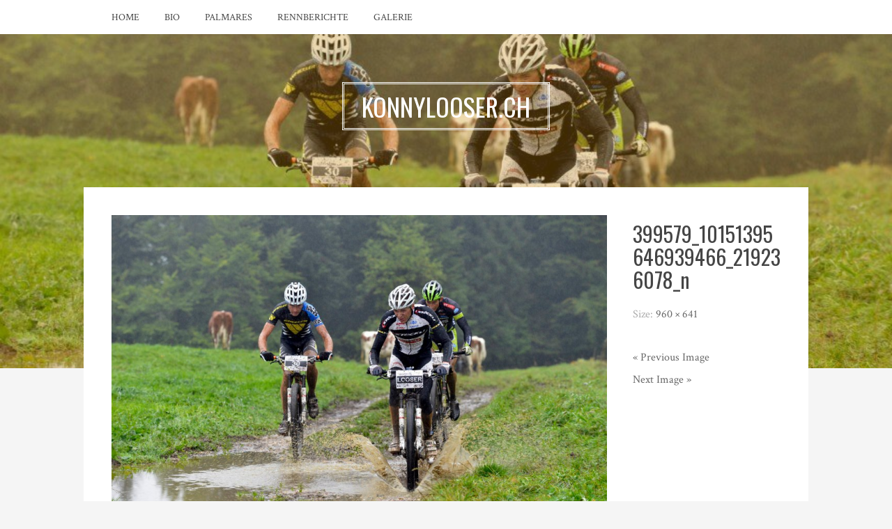

--- FILE ---
content_type: text/html; charset=UTF-8
request_url: https://konnylooser.ch/399579_10151395646939466_219236078_n/
body_size: 7746
content:
<!DOCTYPE html>
<html lang="de-DE">
<head>
<meta charset="UTF-8">
<meta name="viewport" content="width=device-width, initial-scale=1">
<link rel="profile" href="http://gmpg.org/xfn/11">
<link rel="pingback" href="https://konnylooser.ch/xmlrpc.php">

<title>399579_10151395646939466_219236078_n &#8211; konnylooser.ch</title>
<meta name='robots' content='max-image-preview:large' />
	<style>img:is([sizes="auto" i], [sizes^="auto," i]) { contain-intrinsic-size: 3000px 1500px }</style>
	<link rel='dns-prefetch' href='//fonts.googleapis.com' />
<link rel="alternate" type="application/rss+xml" title="konnylooser.ch &raquo; Feed" href="https://konnylooser.ch/feed/" />
<link rel="alternate" type="application/rss+xml" title="konnylooser.ch &raquo; Kommentar-Feed" href="https://konnylooser.ch/comments/feed/" />
<script type="text/javascript">
/* <![CDATA[ */
window._wpemojiSettings = {"baseUrl":"https:\/\/s.w.org\/images\/core\/emoji\/16.0.1\/72x72\/","ext":".png","svgUrl":"https:\/\/s.w.org\/images\/core\/emoji\/16.0.1\/svg\/","svgExt":".svg","source":{"concatemoji":"https:\/\/konnylooser.ch\/wp-includes\/js\/wp-emoji-release.min.js?ver=6.8.3"}};
/*! This file is auto-generated */
!function(s,n){var o,i,e;function c(e){try{var t={supportTests:e,timestamp:(new Date).valueOf()};sessionStorage.setItem(o,JSON.stringify(t))}catch(e){}}function p(e,t,n){e.clearRect(0,0,e.canvas.width,e.canvas.height),e.fillText(t,0,0);var t=new Uint32Array(e.getImageData(0,0,e.canvas.width,e.canvas.height).data),a=(e.clearRect(0,0,e.canvas.width,e.canvas.height),e.fillText(n,0,0),new Uint32Array(e.getImageData(0,0,e.canvas.width,e.canvas.height).data));return t.every(function(e,t){return e===a[t]})}function u(e,t){e.clearRect(0,0,e.canvas.width,e.canvas.height),e.fillText(t,0,0);for(var n=e.getImageData(16,16,1,1),a=0;a<n.data.length;a++)if(0!==n.data[a])return!1;return!0}function f(e,t,n,a){switch(t){case"flag":return n(e,"\ud83c\udff3\ufe0f\u200d\u26a7\ufe0f","\ud83c\udff3\ufe0f\u200b\u26a7\ufe0f")?!1:!n(e,"\ud83c\udde8\ud83c\uddf6","\ud83c\udde8\u200b\ud83c\uddf6")&&!n(e,"\ud83c\udff4\udb40\udc67\udb40\udc62\udb40\udc65\udb40\udc6e\udb40\udc67\udb40\udc7f","\ud83c\udff4\u200b\udb40\udc67\u200b\udb40\udc62\u200b\udb40\udc65\u200b\udb40\udc6e\u200b\udb40\udc67\u200b\udb40\udc7f");case"emoji":return!a(e,"\ud83e\udedf")}return!1}function g(e,t,n,a){var r="undefined"!=typeof WorkerGlobalScope&&self instanceof WorkerGlobalScope?new OffscreenCanvas(300,150):s.createElement("canvas"),o=r.getContext("2d",{willReadFrequently:!0}),i=(o.textBaseline="top",o.font="600 32px Arial",{});return e.forEach(function(e){i[e]=t(o,e,n,a)}),i}function t(e){var t=s.createElement("script");t.src=e,t.defer=!0,s.head.appendChild(t)}"undefined"!=typeof Promise&&(o="wpEmojiSettingsSupports",i=["flag","emoji"],n.supports={everything:!0,everythingExceptFlag:!0},e=new Promise(function(e){s.addEventListener("DOMContentLoaded",e,{once:!0})}),new Promise(function(t){var n=function(){try{var e=JSON.parse(sessionStorage.getItem(o));if("object"==typeof e&&"number"==typeof e.timestamp&&(new Date).valueOf()<e.timestamp+604800&&"object"==typeof e.supportTests)return e.supportTests}catch(e){}return null}();if(!n){if("undefined"!=typeof Worker&&"undefined"!=typeof OffscreenCanvas&&"undefined"!=typeof URL&&URL.createObjectURL&&"undefined"!=typeof Blob)try{var e="postMessage("+g.toString()+"("+[JSON.stringify(i),f.toString(),p.toString(),u.toString()].join(",")+"));",a=new Blob([e],{type:"text/javascript"}),r=new Worker(URL.createObjectURL(a),{name:"wpTestEmojiSupports"});return void(r.onmessage=function(e){c(n=e.data),r.terminate(),t(n)})}catch(e){}c(n=g(i,f,p,u))}t(n)}).then(function(e){for(var t in e)n.supports[t]=e[t],n.supports.everything=n.supports.everything&&n.supports[t],"flag"!==t&&(n.supports.everythingExceptFlag=n.supports.everythingExceptFlag&&n.supports[t]);n.supports.everythingExceptFlag=n.supports.everythingExceptFlag&&!n.supports.flag,n.DOMReady=!1,n.readyCallback=function(){n.DOMReady=!0}}).then(function(){return e}).then(function(){var e;n.supports.everything||(n.readyCallback(),(e=n.source||{}).concatemoji?t(e.concatemoji):e.wpemoji&&e.twemoji&&(t(e.twemoji),t(e.wpemoji)))}))}((window,document),window._wpemojiSettings);
/* ]]> */
</script>
<style id='wp-emoji-styles-inline-css' type='text/css'>

	img.wp-smiley, img.emoji {
		display: inline !important;
		border: none !important;
		box-shadow: none !important;
		height: 1em !important;
		width: 1em !important;
		margin: 0 0.07em !important;
		vertical-align: -0.1em !important;
		background: none !important;
		padding: 0 !important;
	}
</style>
<link rel='stylesheet' id='wp-block-library-css' href='https://konnylooser.ch/wp-includes/css/dist/block-library/style.min.css?ver=6.8.3' type='text/css' media='all' />
<style id='classic-theme-styles-inline-css' type='text/css'>
/*! This file is auto-generated */
.wp-block-button__link{color:#fff;background-color:#32373c;border-radius:9999px;box-shadow:none;text-decoration:none;padding:calc(.667em + 2px) calc(1.333em + 2px);font-size:1.125em}.wp-block-file__button{background:#32373c;color:#fff;text-decoration:none}
</style>
<style id='global-styles-inline-css' type='text/css'>
:root{--wp--preset--aspect-ratio--square: 1;--wp--preset--aspect-ratio--4-3: 4/3;--wp--preset--aspect-ratio--3-4: 3/4;--wp--preset--aspect-ratio--3-2: 3/2;--wp--preset--aspect-ratio--2-3: 2/3;--wp--preset--aspect-ratio--16-9: 16/9;--wp--preset--aspect-ratio--9-16: 9/16;--wp--preset--color--black: #000000;--wp--preset--color--cyan-bluish-gray: #abb8c3;--wp--preset--color--white: #ffffff;--wp--preset--color--pale-pink: #f78da7;--wp--preset--color--vivid-red: #cf2e2e;--wp--preset--color--luminous-vivid-orange: #ff6900;--wp--preset--color--luminous-vivid-amber: #fcb900;--wp--preset--color--light-green-cyan: #7bdcb5;--wp--preset--color--vivid-green-cyan: #00d084;--wp--preset--color--pale-cyan-blue: #8ed1fc;--wp--preset--color--vivid-cyan-blue: #0693e3;--wp--preset--color--vivid-purple: #9b51e0;--wp--preset--gradient--vivid-cyan-blue-to-vivid-purple: linear-gradient(135deg,rgba(6,147,227,1) 0%,rgb(155,81,224) 100%);--wp--preset--gradient--light-green-cyan-to-vivid-green-cyan: linear-gradient(135deg,rgb(122,220,180) 0%,rgb(0,208,130) 100%);--wp--preset--gradient--luminous-vivid-amber-to-luminous-vivid-orange: linear-gradient(135deg,rgba(252,185,0,1) 0%,rgba(255,105,0,1) 100%);--wp--preset--gradient--luminous-vivid-orange-to-vivid-red: linear-gradient(135deg,rgba(255,105,0,1) 0%,rgb(207,46,46) 100%);--wp--preset--gradient--very-light-gray-to-cyan-bluish-gray: linear-gradient(135deg,rgb(238,238,238) 0%,rgb(169,184,195) 100%);--wp--preset--gradient--cool-to-warm-spectrum: linear-gradient(135deg,rgb(74,234,220) 0%,rgb(151,120,209) 20%,rgb(207,42,186) 40%,rgb(238,44,130) 60%,rgb(251,105,98) 80%,rgb(254,248,76) 100%);--wp--preset--gradient--blush-light-purple: linear-gradient(135deg,rgb(255,206,236) 0%,rgb(152,150,240) 100%);--wp--preset--gradient--blush-bordeaux: linear-gradient(135deg,rgb(254,205,165) 0%,rgb(254,45,45) 50%,rgb(107,0,62) 100%);--wp--preset--gradient--luminous-dusk: linear-gradient(135deg,rgb(255,203,112) 0%,rgb(199,81,192) 50%,rgb(65,88,208) 100%);--wp--preset--gradient--pale-ocean: linear-gradient(135deg,rgb(255,245,203) 0%,rgb(182,227,212) 50%,rgb(51,167,181) 100%);--wp--preset--gradient--electric-grass: linear-gradient(135deg,rgb(202,248,128) 0%,rgb(113,206,126) 100%);--wp--preset--gradient--midnight: linear-gradient(135deg,rgb(2,3,129) 0%,rgb(40,116,252) 100%);--wp--preset--font-size--small: 13px;--wp--preset--font-size--medium: 20px;--wp--preset--font-size--large: 36px;--wp--preset--font-size--x-large: 42px;--wp--preset--spacing--20: 0.44rem;--wp--preset--spacing--30: 0.67rem;--wp--preset--spacing--40: 1rem;--wp--preset--spacing--50: 1.5rem;--wp--preset--spacing--60: 2.25rem;--wp--preset--spacing--70: 3.38rem;--wp--preset--spacing--80: 5.06rem;--wp--preset--shadow--natural: 6px 6px 9px rgba(0, 0, 0, 0.2);--wp--preset--shadow--deep: 12px 12px 50px rgba(0, 0, 0, 0.4);--wp--preset--shadow--sharp: 6px 6px 0px rgba(0, 0, 0, 0.2);--wp--preset--shadow--outlined: 6px 6px 0px -3px rgba(255, 255, 255, 1), 6px 6px rgba(0, 0, 0, 1);--wp--preset--shadow--crisp: 6px 6px 0px rgba(0, 0, 0, 1);}:where(.is-layout-flex){gap: 0.5em;}:where(.is-layout-grid){gap: 0.5em;}body .is-layout-flex{display: flex;}.is-layout-flex{flex-wrap: wrap;align-items: center;}.is-layout-flex > :is(*, div){margin: 0;}body .is-layout-grid{display: grid;}.is-layout-grid > :is(*, div){margin: 0;}:where(.wp-block-columns.is-layout-flex){gap: 2em;}:where(.wp-block-columns.is-layout-grid){gap: 2em;}:where(.wp-block-post-template.is-layout-flex){gap: 1.25em;}:where(.wp-block-post-template.is-layout-grid){gap: 1.25em;}.has-black-color{color: var(--wp--preset--color--black) !important;}.has-cyan-bluish-gray-color{color: var(--wp--preset--color--cyan-bluish-gray) !important;}.has-white-color{color: var(--wp--preset--color--white) !important;}.has-pale-pink-color{color: var(--wp--preset--color--pale-pink) !important;}.has-vivid-red-color{color: var(--wp--preset--color--vivid-red) !important;}.has-luminous-vivid-orange-color{color: var(--wp--preset--color--luminous-vivid-orange) !important;}.has-luminous-vivid-amber-color{color: var(--wp--preset--color--luminous-vivid-amber) !important;}.has-light-green-cyan-color{color: var(--wp--preset--color--light-green-cyan) !important;}.has-vivid-green-cyan-color{color: var(--wp--preset--color--vivid-green-cyan) !important;}.has-pale-cyan-blue-color{color: var(--wp--preset--color--pale-cyan-blue) !important;}.has-vivid-cyan-blue-color{color: var(--wp--preset--color--vivid-cyan-blue) !important;}.has-vivid-purple-color{color: var(--wp--preset--color--vivid-purple) !important;}.has-black-background-color{background-color: var(--wp--preset--color--black) !important;}.has-cyan-bluish-gray-background-color{background-color: var(--wp--preset--color--cyan-bluish-gray) !important;}.has-white-background-color{background-color: var(--wp--preset--color--white) !important;}.has-pale-pink-background-color{background-color: var(--wp--preset--color--pale-pink) !important;}.has-vivid-red-background-color{background-color: var(--wp--preset--color--vivid-red) !important;}.has-luminous-vivid-orange-background-color{background-color: var(--wp--preset--color--luminous-vivid-orange) !important;}.has-luminous-vivid-amber-background-color{background-color: var(--wp--preset--color--luminous-vivid-amber) !important;}.has-light-green-cyan-background-color{background-color: var(--wp--preset--color--light-green-cyan) !important;}.has-vivid-green-cyan-background-color{background-color: var(--wp--preset--color--vivid-green-cyan) !important;}.has-pale-cyan-blue-background-color{background-color: var(--wp--preset--color--pale-cyan-blue) !important;}.has-vivid-cyan-blue-background-color{background-color: var(--wp--preset--color--vivid-cyan-blue) !important;}.has-vivid-purple-background-color{background-color: var(--wp--preset--color--vivid-purple) !important;}.has-black-border-color{border-color: var(--wp--preset--color--black) !important;}.has-cyan-bluish-gray-border-color{border-color: var(--wp--preset--color--cyan-bluish-gray) !important;}.has-white-border-color{border-color: var(--wp--preset--color--white) !important;}.has-pale-pink-border-color{border-color: var(--wp--preset--color--pale-pink) !important;}.has-vivid-red-border-color{border-color: var(--wp--preset--color--vivid-red) !important;}.has-luminous-vivid-orange-border-color{border-color: var(--wp--preset--color--luminous-vivid-orange) !important;}.has-luminous-vivid-amber-border-color{border-color: var(--wp--preset--color--luminous-vivid-amber) !important;}.has-light-green-cyan-border-color{border-color: var(--wp--preset--color--light-green-cyan) !important;}.has-vivid-green-cyan-border-color{border-color: var(--wp--preset--color--vivid-green-cyan) !important;}.has-pale-cyan-blue-border-color{border-color: var(--wp--preset--color--pale-cyan-blue) !important;}.has-vivid-cyan-blue-border-color{border-color: var(--wp--preset--color--vivid-cyan-blue) !important;}.has-vivid-purple-border-color{border-color: var(--wp--preset--color--vivid-purple) !important;}.has-vivid-cyan-blue-to-vivid-purple-gradient-background{background: var(--wp--preset--gradient--vivid-cyan-blue-to-vivid-purple) !important;}.has-light-green-cyan-to-vivid-green-cyan-gradient-background{background: var(--wp--preset--gradient--light-green-cyan-to-vivid-green-cyan) !important;}.has-luminous-vivid-amber-to-luminous-vivid-orange-gradient-background{background: var(--wp--preset--gradient--luminous-vivid-amber-to-luminous-vivid-orange) !important;}.has-luminous-vivid-orange-to-vivid-red-gradient-background{background: var(--wp--preset--gradient--luminous-vivid-orange-to-vivid-red) !important;}.has-very-light-gray-to-cyan-bluish-gray-gradient-background{background: var(--wp--preset--gradient--very-light-gray-to-cyan-bluish-gray) !important;}.has-cool-to-warm-spectrum-gradient-background{background: var(--wp--preset--gradient--cool-to-warm-spectrum) !important;}.has-blush-light-purple-gradient-background{background: var(--wp--preset--gradient--blush-light-purple) !important;}.has-blush-bordeaux-gradient-background{background: var(--wp--preset--gradient--blush-bordeaux) !important;}.has-luminous-dusk-gradient-background{background: var(--wp--preset--gradient--luminous-dusk) !important;}.has-pale-ocean-gradient-background{background: var(--wp--preset--gradient--pale-ocean) !important;}.has-electric-grass-gradient-background{background: var(--wp--preset--gradient--electric-grass) !important;}.has-midnight-gradient-background{background: var(--wp--preset--gradient--midnight) !important;}.has-small-font-size{font-size: var(--wp--preset--font-size--small) !important;}.has-medium-font-size{font-size: var(--wp--preset--font-size--medium) !important;}.has-large-font-size{font-size: var(--wp--preset--font-size--large) !important;}.has-x-large-font-size{font-size: var(--wp--preset--font-size--x-large) !important;}
:where(.wp-block-post-template.is-layout-flex){gap: 1.25em;}:where(.wp-block-post-template.is-layout-grid){gap: 1.25em;}
:where(.wp-block-columns.is-layout-flex){gap: 2em;}:where(.wp-block-columns.is-layout-grid){gap: 2em;}
:root :where(.wp-block-pullquote){font-size: 1.5em;line-height: 1.6;}
</style>
<link rel='stylesheet' id='wp-sponsors-css' href='https://konnylooser.ch/wp-content/plugins/wp-sponsors/assets/dist/css/public.css?ver=3.5.0' type='text/css' media='all' />
<link rel='stylesheet' id='bulan-plugins-style-css' href='https://konnylooser.ch/wp-content/themes/bulan/assets/css/plugins.min.css?ver=6.8.3' type='text/css' media='all' />
<link rel='stylesheet' id='bulan-style-css' href='https://konnylooser.ch/wp-content/themes/bulan/style.min.css?ver=6.8.3' type='text/css' media='all' />
<style id='bulan-style-inline-css' type='text/css'>

			.site-header {
				background-image: url("https://konnylooser.ch/wp-content/uploads/2021/12/399579_10151395646939466_219236078_n-960x480.jpg");
				background-repeat: no-repeat;
				background-position: center;
				background-size: cover;
			}
			.site-header::after {
				content: "";
				display: block;
				width: 100%;
				height: 100%;
				background-color: rgba(204, 137, 0, 0.3);
				position: absolute;
				top: 0;
				left: 0;
				z-index: 0;
			}
</style>
<link rel='stylesheet' id='bulan-child-style-css' href='https://konnylooser.ch/wp-content/themes/bulan-child/style.css?ver=6.8.3' type='text/css' media='all' />
<link rel='stylesheet' id='bulan-custom-fonts-css' href='//fonts.googleapis.com/css?family=Crimson+Text%3Aregular%2Citalic%2C700%7COswald%3Aregular%2C700%26subset%3Dlatin%2C' type='text/css' media='all' />
<script type="text/javascript" src="https://konnylooser.ch/wp-includes/js/jquery/jquery.min.js?ver=3.7.1" id="jquery-core-js"></script>
<script type="text/javascript" src="https://konnylooser.ch/wp-includes/js/jquery/jquery-migrate.min.js?ver=3.4.1" id="jquery-migrate-js"></script>
<script type="text/javascript" src="https://konnylooser.ch/wp-content/plugins/wp-sponsors/assets/dist/js/public.js?ver=3.5.0" id="wp-sponsors-js"></script>
<!--[if lte IE 9]>
<script type="text/javascript" src="https://konnylooser.ch/wp-content/themes/bulan/assets/js/html5shiv.min.js" id="standard-html5-js"></script>
<![endif]-->
<link rel="https://api.w.org/" href="https://konnylooser.ch/wp-json/" /><link rel="alternate" title="JSON" type="application/json" href="https://konnylooser.ch/wp-json/wp/v2/media/3118" /><link rel="EditURI" type="application/rsd+xml" title="RSD" href="https://konnylooser.ch/xmlrpc.php?rsd" />
<link rel='shortlink' href='https://konnylooser.ch/?p=3118' />
<link rel="alternate" title="oEmbed (JSON)" type="application/json+oembed" href="https://konnylooser.ch/wp-json/oembed/1.0/embed?url=https%3A%2F%2Fkonnylooser.ch%2F399579_10151395646939466_219236078_n%2F" />
<link rel="alternate" title="oEmbed (XML)" type="text/xml+oembed" href="https://konnylooser.ch/wp-json/oembed/1.0/embed?url=https%3A%2F%2Fkonnylooser.ch%2F399579_10151395646939466_219236078_n%2F&#038;format=xml" />
</head>

<body class="attachment wp-singular attachment-template-default single single-attachment postid-3118 attachmentid-3118 attachment-jpeg wp-theme-bulan wp-child-theme-bulan-child do-etfw has-custom-header no-featured-image layout-1c" itemscope="itemscope" itemtype="http://schema.org/WebPage">

<div id="page" class="site">

	<div class="search-area">
		<div class="wide-container">
			<form role="search" method="get" class="searchform" action="https://konnylooser.ch/">
	<div>
		<input type="search" class="search-field field" placeholder="Press enter to search &hellip;" value="" name="s" title="Search for:" />
	</div>
</form>
		</div>
	</div>

	
<nav id="site-navigation" class="main-navigation" itemscope="itemscope" itemtype="http://schema.org/SiteNavigationElement">

	<div class="wide-container">

		<div class="menu-wrapper"><ul id="menu-primary-items" class="menu-primary-items"><li id="menu-item-126" class="menu-item menu-item-type-custom menu-item-object-custom menu-item-home menu-item-126"><a href="https://konnylooser.ch">Home</a></li>
<li id="menu-item-107" class="menu-item menu-item-type-post_type menu-item-object-page menu-item-107"><a href="https://konnylooser.ch/portrait/">Bio</a></li>
<li id="menu-item-216" class="menu-item menu-item-type-post_type menu-item-object-page menu-item-216"><a href="https://konnylooser.ch/palmares/">Palmares</a></li>
<li id="menu-item-57" class="menu-item menu-item-type-taxonomy menu-item-object-category menu-item-57"><a href="https://konnylooser.ch/kategorie/rennberichte/">Rennberichte</a></li>
<li id="menu-item-200" class="menu-item menu-item-type-post_type menu-item-object-page menu-item-200"><a href="https://konnylooser.ch/galerie/">Galerie</a></li>
</ul></div>
		
	</div>

</nav><!-- #site-navigation -->

	<header id="masthead" class="site-header" itemscope="itemscope" itemtype="http://schema.org/WPHeader">

		<div class="site-branding">
			<div class="wide-container">
				<div id="logo">
<h1 class="site-title" itemprop="headline"><a href="https://konnylooser.ch" itemprop="url" rel="home"><span itemprop="headline">konnylooser.ch</span></a></h1>
</div>
			</div>
		</div>

	</header><!-- #masthead -->

	<div id="content" class="site-content">
		<div class="wide-container">

	
	<div id="primary" class="content-area">
		<main id="main" class="site-main" itemprop="mainContentOfPage">

			
				<article id="post-3118" class="post-3118 attachment type-attachment status-inherit hentry no-post-thumbnail no-sticky entry" itemscope="itemscope" itemtype="http://schema.org/ImageObject">

					<div class="entry-post">

						<div class="entry-content" itemprop="text">

							<div class="entry-attachment">
								<img width="960" height="641" src="https://konnylooser.ch/wp-content/uploads/2021/12/399579_10151395646939466_219236078_n.jpg" class="attachment-large size-large" alt="" decoding="async" fetchpriority="high" srcset="https://konnylooser.ch/wp-content/uploads/2021/12/399579_10151395646939466_219236078_n.jpg 960w, https://konnylooser.ch/wp-content/uploads/2021/12/399579_10151395646939466_219236078_n-744x497.jpg 744w, https://konnylooser.ch/wp-content/uploads/2021/12/399579_10151395646939466_219236078_n-420x280.jpg 420w" sizes="(max-width: 960px) 100vw, 960px" itemprop="image" />
							</div><!-- .entry-attachment -->

														
						</div>

					</div>

					<div class="entry-meta">
						<h1 class="entry-title" itemprop="headline">399579_10151395646939466_219236078_n</h1>						
	
	
	
		
		<span class="full-size-link entry-side">
			Size: <a href="https://konnylooser.ch/wp-content/uploads/2021/12/399579_10151395646939466_219236078_n.jpg">960 &times; 641</a>		</span>

		
		
		
		
		
	
							
	<div class="loop-nav">
		<div class="prev"><a href='https://konnylooser.ch/380764_10151587514449466_996262561_n/'>&laquo; Previous Image</a></div>
		<div class="next"><a href='https://konnylooser.ch/409769_4044393600011_1342200835_n/'>Next Image &raquo;</a></div>
	</div><!-- .loop-nav -->

					</div>

				</article><!-- #post-## -->


			
		</main><!-- #main -->
	</div><!-- #primary -->

		</div><!-- .wide-container -->
	</div><!-- #content -->

	
<div id="tertiary" class="sidebar-footer">
	<div class="wide-container">

		<div class="footer-column footer-column-left">
					</div>

		<div class="footer-column footer-column-center">
					</div>

		<div class="footer-column footer-column-right">
			<aside id="categories-4" class="widget widget_categories"><h3 class="widget-title">Kategorien</h3>
			<ul>
					<li class="cat-item cat-item-12"><a href="https://konnylooser.ch/kategorie/allgemein/">Allgemein</a>
</li>
	<li class="cat-item cat-item-6"><a href="https://konnylooser.ch/kategorie/namibia/">Namibia</a>
</li>
	<li class="cat-item cat-item-3"><a href="https://konnylooser.ch/kategorie/rennberichte/">Rennberichte</a>
</li>
			</ul>

			</aside><aside id="archives-4" class="widget widget_archive"><h3 class="widget-title">Archive</h3>
			<ul>
					<li><a href='https://konnylooser.ch/2025/07/'>Juli 2025</a></li>
	<li><a href='https://konnylooser.ch/2024/12/'>Dezember 2024</a></li>
	<li><a href='https://konnylooser.ch/2024/08/'>August 2024</a></li>
	<li><a href='https://konnylooser.ch/2024/07/'>Juli 2024</a></li>
	<li><a href='https://konnylooser.ch/2024/06/'>Juni 2024</a></li>
	<li><a href='https://konnylooser.ch/2024/05/'>Mai 2024</a></li>
	<li><a href='https://konnylooser.ch/2024/04/'>April 2024</a></li>
	<li><a href='https://konnylooser.ch/2024/03/'>März 2024</a></li>
	<li><a href='https://konnylooser.ch/2024/02/'>Februar 2024</a></li>
	<li><a href='https://konnylooser.ch/2024/01/'>Januar 2024</a></li>
	<li><a href='https://konnylooser.ch/2023/12/'>Dezember 2023</a></li>
	<li><a href='https://konnylooser.ch/2023/11/'>November 2023</a></li>
	<li><a href='https://konnylooser.ch/2023/10/'>Oktober 2023</a></li>
	<li><a href='https://konnylooser.ch/2023/09/'>September 2023</a></li>
	<li><a href='https://konnylooser.ch/2023/08/'>August 2023</a></li>
	<li><a href='https://konnylooser.ch/2023/07/'>Juli 2023</a></li>
	<li><a href='https://konnylooser.ch/2023/06/'>Juni 2023</a></li>
	<li><a href='https://konnylooser.ch/2023/05/'>Mai 2023</a></li>
	<li><a href='https://konnylooser.ch/2023/04/'>April 2023</a></li>
	<li><a href='https://konnylooser.ch/2023/03/'>März 2023</a></li>
	<li><a href='https://konnylooser.ch/2023/02/'>Februar 2023</a></li>
	<li><a href='https://konnylooser.ch/2023/01/'>Januar 2023</a></li>
	<li><a href='https://konnylooser.ch/2022/12/'>Dezember 2022</a></li>
	<li><a href='https://konnylooser.ch/2022/11/'>November 2022</a></li>
	<li><a href='https://konnylooser.ch/2022/10/'>Oktober 2022</a></li>
	<li><a href='https://konnylooser.ch/2022/09/'>September 2022</a></li>
	<li><a href='https://konnylooser.ch/2022/08/'>August 2022</a></li>
	<li><a href='https://konnylooser.ch/2022/07/'>Juli 2022</a></li>
	<li><a href='https://konnylooser.ch/2022/06/'>Juni 2022</a></li>
	<li><a href='https://konnylooser.ch/2022/05/'>Mai 2022</a></li>
	<li><a href='https://konnylooser.ch/2022/04/'>April 2022</a></li>
	<li><a href='https://konnylooser.ch/2022/03/'>März 2022</a></li>
	<li><a href='https://konnylooser.ch/2022/02/'>Februar 2022</a></li>
	<li><a href='https://konnylooser.ch/2022/01/'>Januar 2022</a></li>
	<li><a href='https://konnylooser.ch/2021/12/'>Dezember 2021</a></li>
	<li><a href='https://konnylooser.ch/2021/11/'>November 2021</a></li>
	<li><a href='https://konnylooser.ch/2021/10/'>Oktober 2021</a></li>
	<li><a href='https://konnylooser.ch/2021/09/'>September 2021</a></li>
	<li><a href='https://konnylooser.ch/2021/08/'>August 2021</a></li>
	<li><a href='https://konnylooser.ch/2021/07/'>Juli 2021</a></li>
	<li><a href='https://konnylooser.ch/2021/06/'>Juni 2021</a></li>
	<li><a href='https://konnylooser.ch/2021/05/'>Mai 2021</a></li>
	<li><a href='https://konnylooser.ch/2021/04/'>April 2021</a></li>
	<li><a href='https://konnylooser.ch/2021/03/'>März 2021</a></li>
	<li><a href='https://konnylooser.ch/2021/01/'>Januar 2021</a></li>
	<li><a href='https://konnylooser.ch/2020/12/'>Dezember 2020</a></li>
	<li><a href='https://konnylooser.ch/2020/11/'>November 2020</a></li>
	<li><a href='https://konnylooser.ch/2020/10/'>Oktober 2020</a></li>
	<li><a href='https://konnylooser.ch/2020/09/'>September 2020</a></li>
	<li><a href='https://konnylooser.ch/2020/08/'>August 2020</a></li>
	<li><a href='https://konnylooser.ch/2020/07/'>Juli 2020</a></li>
	<li><a href='https://konnylooser.ch/2020/04/'>April 2020</a></li>
	<li><a href='https://konnylooser.ch/2020/03/'>März 2020</a></li>
	<li><a href='https://konnylooser.ch/2020/02/'>Februar 2020</a></li>
	<li><a href='https://konnylooser.ch/2020/01/'>Januar 2020</a></li>
	<li><a href='https://konnylooser.ch/2019/12/'>Dezember 2019</a></li>
	<li><a href='https://konnylooser.ch/2019/10/'>Oktober 2019</a></li>
	<li><a href='https://konnylooser.ch/2019/09/'>September 2019</a></li>
	<li><a href='https://konnylooser.ch/2019/08/'>August 2019</a></li>
	<li><a href='https://konnylooser.ch/2019/07/'>Juli 2019</a></li>
	<li><a href='https://konnylooser.ch/2019/06/'>Juni 2019</a></li>
	<li><a href='https://konnylooser.ch/2019/05/'>Mai 2019</a></li>
	<li><a href='https://konnylooser.ch/2019/04/'>April 2019</a></li>
	<li><a href='https://konnylooser.ch/2019/03/'>März 2019</a></li>
	<li><a href='https://konnylooser.ch/2019/02/'>Februar 2019</a></li>
	<li><a href='https://konnylooser.ch/2019/01/'>Januar 2019</a></li>
	<li><a href='https://konnylooser.ch/2018/12/'>Dezember 2018</a></li>
	<li><a href='https://konnylooser.ch/2018/10/'>Oktober 2018</a></li>
	<li><a href='https://konnylooser.ch/2018/09/'>September 2018</a></li>
	<li><a href='https://konnylooser.ch/2018/08/'>August 2018</a></li>
	<li><a href='https://konnylooser.ch/2018/07/'>Juli 2018</a></li>
	<li><a href='https://konnylooser.ch/2018/06/'>Juni 2018</a></li>
	<li><a href='https://konnylooser.ch/2018/05/'>Mai 2018</a></li>
	<li><a href='https://konnylooser.ch/2018/04/'>April 2018</a></li>
	<li><a href='https://konnylooser.ch/2018/03/'>März 2018</a></li>
	<li><a href='https://konnylooser.ch/2018/02/'>Februar 2018</a></li>
	<li><a href='https://konnylooser.ch/2018/01/'>Januar 2018</a></li>
	<li><a href='https://konnylooser.ch/2017/12/'>Dezember 2017</a></li>
	<li><a href='https://konnylooser.ch/2017/11/'>November 2017</a></li>
	<li><a href='https://konnylooser.ch/2017/10/'>Oktober 2017</a></li>
	<li><a href='https://konnylooser.ch/2017/09/'>September 2017</a></li>
	<li><a href='https://konnylooser.ch/2017/08/'>August 2017</a></li>
	<li><a href='https://konnylooser.ch/2017/07/'>Juli 2017</a></li>
	<li><a href='https://konnylooser.ch/2017/06/'>Juni 2017</a></li>
	<li><a href='https://konnylooser.ch/2017/05/'>Mai 2017</a></li>
	<li><a href='https://konnylooser.ch/2017/04/'>April 2017</a></li>
	<li><a href='https://konnylooser.ch/2017/03/'>März 2017</a></li>
	<li><a href='https://konnylooser.ch/2017/02/'>Februar 2017</a></li>
	<li><a href='https://konnylooser.ch/2017/01/'>Januar 2017</a></li>
	<li><a href='https://konnylooser.ch/2016/12/'>Dezember 2016</a></li>
	<li><a href='https://konnylooser.ch/2016/11/'>November 2016</a></li>
	<li><a href='https://konnylooser.ch/2016/10/'>Oktober 2016</a></li>
	<li><a href='https://konnylooser.ch/2016/09/'>September 2016</a></li>
	<li><a href='https://konnylooser.ch/2016/08/'>August 2016</a></li>
	<li><a href='https://konnylooser.ch/2016/06/'>Juni 2016</a></li>
	<li><a href='https://konnylooser.ch/2016/05/'>Mai 2016</a></li>
	<li><a href='https://konnylooser.ch/2016/04/'>April 2016</a></li>
	<li><a href='https://konnylooser.ch/2016/03/'>März 2016</a></li>
	<li><a href='https://konnylooser.ch/2016/02/'>Februar 2016</a></li>
	<li><a href='https://konnylooser.ch/2016/01/'>Januar 2016</a></li>
	<li><a href='https://konnylooser.ch/2015/12/'>Dezember 2015</a></li>
			</ul>

			</aside>		</div>

	</div><!-- .container -->
</div><!-- #tertiary -->


	<footer id="colophon" class="site-footer" itemscope="itemscope" itemtype="http://schema.org/WPFooter">
		<div class="wide-container">

			<div class="site-info">
				<p class="copyright">© Copyright 2024 <a href="https://konnylooser.ch">konnylooser.ch</a></p>			</div><!-- .site-info -->

			<div class="social-links"><a href="https://twitter.com/konnylooser"><i class="fa fa-twitter"></i></a><a href="https://facebook.com/konnylooser"><i class="fa fa-facebook"></i></a><a href="https://www.instagram.com/konnylooser/"><i class="fa fa-instagram"></i></a><a href="https://strava.com/athletes/10300424"><img style="margin-bottom: -5px" src="https://konnylooser.ch/wp-content/uploads/2016/01/strava_logo.png" /></a></div>
		</div>
	</footer><!-- #colophon -->

</div><!-- #page -->

<script type="speculationrules">
{"prefetch":[{"source":"document","where":{"and":[{"href_matches":"\/*"},{"not":{"href_matches":["\/wp-*.php","\/wp-admin\/*","\/wp-content\/uploads\/*","\/wp-content\/*","\/wp-content\/plugins\/*","\/wp-content\/themes\/bulan-child\/*","\/wp-content\/themes\/bulan\/*","\/*\\?(.+)"]}},{"not":{"selector_matches":"a[rel~=\"nofollow\"]"}},{"not":{"selector_matches":".no-prefetch, .no-prefetch a"}}]},"eagerness":"conservative"}]}
</script>
